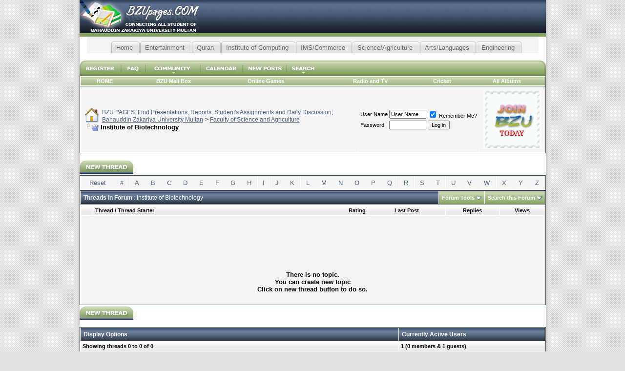

--- FILE ---
content_type: text/html; charset=windows-1256
request_url: http://bzupages.com/207-institute-biotechnology/?sort=dateline&order=desc
body_size: 8495
content:
<!DOCTYPE html PUBLIC "-//W3C//DTD XHTML 1.0 Transitional//EN" "http://www.w3.org/TR/xhtml1/DTD/xhtml1-transitional.dtd"> <html xmlns="http://www.w3.org/1999/xhtml" dir="ltr" lang="en"> <head>
<base href="http://bzupages.com/" /><!--[if IE]></base><![endif]--> <link rel="canonical" href="http://bzupages.com/207-institute-biotechnology/" /> <meta http-equiv="Content-Type" content="text/html; charset=windows-1256" /> <meta name="generator" content="vBulletin 3.8.2" /> <meta name="keywords" content="Institute,Biotechnology,Institute of Biotechnology, Community,Friendship,lecture,News,Chit Chat, Comuter,Department,Islamic Stuff,Softwares" /> <meta name="description" content="Institute of Biotechnology - " />  <style type="text/css" id="vbulletin_css">
/**
* vBulletin 3.8.2 CSS
* Style: 'Crastel'; Style ID: 97
*/
@import url("clientscript/vbulletin_css/style-946afc3f-00097.css");
</style> <link rel="stylesheet" type="text/css" href="http://bzupages.com/clientscript/vbulletin_important.css?v=389" /> <style type="text/css" id="bbcode_css"> <!--
.bbcode {
font-size:12px;
color:black;
}
.bbcode_title {
font-size:1em;
color:black;
}
// --> </style>  <script type="text/javascript" src="http://ajax.googleapis.com/ajax/libs/yui/2.9.0/build/yahoo-dom-event/yahoo-dom-event.js?v=389"></script> <script type="text/javascript" src="http://ajax.googleapis.com/ajax/libs/yui/2.9.0/build/connection/connection-min.js?v=389"></script> <script type="text/javascript"> <!--
var SESSIONURL = "s=e6449e13e805219a5ba32d6fe0eb9ea4&";
var SECURITYTOKEN = "guest";
var IMGDIR_MISC = "images/crastel/misc";
var vb_disable_ajax = parseInt("0", 10);
// --> </script> <script type="text/javascript" src="http://bzupages.com/clientscript/vbulletin_global.js?v=389"></script> <script type="text/javascript" src="http://bzupages.com/clientscript/vbulletin_menu.js?v=389"></script> <link rel="alternate" type="application/rss+xml" title="BZU PAGES: Find Presentations, Reports, Student's Assignments and Daily Discussion; Bahauddin Zakariya University Multan RSS Feed" href="http://bzupages.com/external.php?type=RSS2" /> <link rel="alternate" type="application/rss+xml" title="BZU PAGES: Find Presentations, Reports, Student's Assignments and Daily Discussion; Bahauddin Zakariya University Multan - Institute of Biotechnology - RSS Feed" href="http://bzupages.com/external.php?type=RSS2&amp;forumids=207" /> <link type="text/css" rel="stylesheet" media="all" href="/cometchat/css/cometchat.css" /> <style type="text/css">
 
      .tabsC {
      float:left;
      width:100%;
      background:#F4F4F4;
      font-size:93%;
      line-height:normal;
      }
    .tabsC ul {
	  margin:0;
	  padding:10px 10px 0 50px;
	  list-style:none;
      }
    .tabsC li {
      display:inline;
      margin:0;
      padding:0;
      }
    .tabsC a {
      float:left;
      background:url("images/bzu/tableftB.gif") no-repeat left top;
      margin:0;
      padding:0 0 0 4px;
      text-decoration:none;
      }
    .tabsC a span {
      float:left;
      display:block;
      background:url("images/bzu/tabrightB.gif") no-repeat right top;
      padding:5px 15px 4px 6px;
      color:#666;
      }
    /* Commented Backslash Hack hides rule from IE5-Mac \*/
    .tabsC a span {float:none;}
    /* End IE5-Mac hack */
    .tabsC a:hover span {
      color:#000;
      }
    .tabsC a:hover {
      background-position:0% -42px;
      }
    .tabsC a:hover span {
      background-position:100% -42px;
      }
	

	


</style><script type="text/javascript" src="http://bzupages.com/clientscript/ncode_imageresizer.js?v=1.0.2"></script> <script type="text/javascript"> <!--
NcodeImageResizer.MODE = 'enlarge';

NcodeImageResizer.MAXWIDTH = 770;
NcodeImageResizer.MAXHEIGHT = 1200;


NcodeImageResizer.MAXWIDTHSIGS = 400;
NcodeImageResizer.MAXHEIGHTSIGS = 100;

NcodeImageResizer.BBURL = 'http://bzupages.com';

vbphrase['ncode_imageresizer_warning_small'] = 'Click this bar to view the full image.';
vbphrase['ncode_imageresizer_warning_filesize'] = 'This image has been resized. Click this bar to view the full image. The original image is sized %1$sx%2$s and weights %3$sKB.';
vbphrase['ncode_imageresizer_warning_no_filesize'] = 'This image has been resized. Click this bar to view the full image. The original image is sized %1$sx%2$s.';
vbphrase['ncode_imageresizer_warning_fullsize'] = 'Click this bar to view the small image.';
//--> </script> <style type="text/css">

table.ncode_imageresizer_warning {
background: #FFFFE1; 
color: #000000; 
border: 1px solid #CCCFFF; 
	cursor: pointer;
}

table.ncode_imageresizer_warning td {
	font-size: 10px;
	vertical-align: middle;
	text-decoration: none;
}

table.ncode_imageresizer_warning td.td1 {
	padding: 5px;
}

table.ncode_imageresizer_warning td.td1 {
	padding: 2px;
}

</style> <title>Institute of Biotechnology - BZU PAGES: Find Presentations, Reports, Student's Assignments and Daily Discussion; Bahauddin Zakariya University Multan</title> </head> <body>  <a name="top"></a> <table style="background-image:url(images/crastel/c2_04.jpg); repeat-x top;" border="0" width="955" cellpadding="0" cellspacing="0" align="center"> <tr> <td width="10" style="background-image:url(images/crastel/c2_01.jpg); background-repeat:repeat-y; background-position:right;">&nbsp;</td> <td><table border="0" width="100%" cellpadding="0" cellspacing="0"> <tr> <td align="left"><a href="http://bzupages.com/"><img src="http://bzupages.com/images/crastel/c2_02.jpg" border="0" alt="BZU PAGES: Find Presentations, Reports, Student's Assignments and Daily Discussion; Bahauddin Zakariya University Multan" /></a></td> <td width="100%" align="right" style="padding-bottom: 6px;"> </td> <td width="10"><img src="http://bzupages.com/images/crastel/c2_04.jpg" alt="Right Header" /></td> </tr> </table>    <div align="center"> <div class="page" style="width:955px; text-align:left"> <div style="padding:0px 15px 0px 15px" align="left">  <center> <div class="tabsC"> <ul> <li ><a href="http://bzupages.com/1-welcome-all-students/"  title="Home"> <span>Home</span></a></li> <li ><a href="http://bzupages.com/42-entertainment-enjoyment/"  title="Entertainment enjoyment" > <span>Entertainment</span></a></li> <li ><a rel="nofollow" href="https://www.almuslimeen.info/quran/"  title="Recite Quran Majeed" > <span>Quran</span></a></li> <li ><a href="http://bzupages.com/343-institute-computing/"  title="Institute of Computing"><span>Institute of Computing</span></a></li> <li ><a href="http://bzupages.com/344-ims-commerce/"  title="Institute of Management and Sciences and Commerce Department"><span>IMS/Commerce</span></a></li> <li ><a href="http://bzupages.com/197-faculty-science-agriculture/"  title="Faculty of Science and Agriculture "><span>Science/Agriculture</span></a></li> <li ><a href="http://bzupages.com/345-arts-languages/"  title="Faculty of Arts and Languages"><span>Arts/Languages</span></a></li> <li ><a href="http://bzupages.com/356-university-engineering/"  title="Engineering"><span>Engineering</span></a></li></ul> </div> <br> <script type="text/javascript"><!--
google_ad_client = "pub-1633313314688622";
/* 728x15, created 7/26/10 */
google_ad_slot = "9424417617";
google_ad_width = 728;
google_ad_height = 15;
//--> </script> <script type="text/javascript"
src="http://pagead2.googlesyndication.com/pagead/show_ads.js"> </script> </center> </div> </center> <script type="text/javascript"> <!--
function log_out()
{
	ht = document.getElementsByTagName("html");
	ht[0].style.filter = "progid:DXImageTransform.Microsoft.BasicImage(grayscale=1)";
	if (confirm('Are you sure you want to log out?'))
	{
		return true;
	}
	else
	{
		ht[0].style.filter = "";
		return false;
	}
}
//--> </script>  <div align="center"> <table cellpadding="0" style="background-image:url(images/crastel/c2_18.jpg);" cellspacing="0" border="0" width="100%" align="center"> <tr align="center"> <td ><a href="http://bzupages.com/register.php" rel="nofollow"><img src="http://bzupages.com/images/crastel/c2_12.jpg" alt="Register" width="84" height="31" border="0" /></a></td> <td ><a href="http://bzupages.com/faq.php" accesskey="5"><img src="http://bzupages.com/images/crastel/c2_11.jpg" alt="FAQ" width="50" height="31" border="0" /></a></td> <td id="community" ><a href="http://bzupages.com/207-institute-biotechnology/?nojs=1#community"><img src="http://bzupages.com/images/crastel/c2_10.jpg" alt="Community" width="112" height="31" border="0" /></a><script type="text/javascript"> vbmenu_register("community", "TRUE");</script></td> <td ><a href="http://bzupages.com/calendar.php"><img src="http://bzupages.com/images/crastel/c2_13.jpg" alt="Calendar" width="87" height="31" border="0" /></a></td> <td ><a href="http://bzupages.com/search.php?do=getdaily" accesskey="2"><img src="http://bzupages.com/images/crastel/c2_17.jpg" alt="New Posts" width="90" height="31" border="0" /></a></td> <td id="navbar_search" ><a href="http://bzupages.com/search.php" accesskey="4" rel="nofollow"><img src="http://bzupages.com/images/crastel/c2_16.jpg" alt="Search" width="72" height="31" border="0" /></a><script type="text/javascript"> vbmenu_register("navbar_search", "TRUE");</script></td> <td width="100%" align="right"><img src="http://bzupages.com/images/crastel/c2_19.jpg" alt="Navbar Right Corner" width="24" height="31" /></td> </tr> </table> </div>  <div class="tborder" style="padding:1px; border-bottom-width:0px"> <table cellpadding="6" cellspacing="0" border="0" width="100%" align="center"> <tr align="center"> <script type="text/javascript"> <!--
function openRadioAndTV(stationid){
extras = '';
if (stationid) { extras = '?station=' + stationid; }
radioAndTVWindow = window.open('radioandtv.php' + extras, 'radioandtv', 'directories=no,height=500,width=700,location=no,menubar=no,resizable=yes,status=no,scrollbars=yes,toolbar=no');
}
//--> </script> <td class="vbmenu_control"> <a href="http://bzupages.com">HOME</a> </td> <td class="vbmenu_control"> <a target="_blank" href="http://mail.google.com/a/bzupages.com/">BZU Mail Box</a> </td> <td class="vbmenu_control"> <a href="http://bzupages.com/arcade.php">Online Games</a> </td> <td class="vbmenu_control"> <td class="vbmenu_control"><a href="javascript:openRadioAndTV()">Radio and TV</a></td> </td> <td class="vbmenu_control"> <a href="http://bzupages.com/cricket.php">Cricket</a> </td> </td> <td class="vbmenu_control"> <a href="http://bzupages.com/all_albums.php">All Albums</a> </td> </tr> </table> </div> <table class="tborder" cellpadding="6" cellspacing="1" border="0" width="100%" align="center"> <tr> <td class="alt1" width="100%"> <table cellpadding="0" cellspacing="0" border="0"> <tr valign="bottom"> <td><a href="http://bzupages.com/207-institute-biotechnology/?sort=dateline&amp;order=desc#" onclick="history.back(1); return false;"><img src="http://bzupages.com/images/crastel/misc/navbits_start.gif" alt="Go Back" border="0" /></a></td> <td>&nbsp;</td> <td width="100%"><span class="navbar"><a href="http://bzupages.com/" accesskey="1">BZU PAGES: Find Presentations, Reports, Student's Assignments and Daily Discussion; Bahauddin Zakariya University Multan</a></span> <span class="navbar">&gt; <a href="http://bzupages.com/197-faculty-science-agriculture/">Faculty of Science and Agriculture</a></span> </td> </tr> <tr> <td class="navbar" style="font-size:10pt; padding-top:1px" colspan="3"><a href="http://bzupages.com/207-institute-biotechnology/"><img class="inlineimg" src="http://bzupages.com/images/crastel/misc/navbits_finallink_ltr.gif" alt="Reload this Page" border="0" /></a> <strong>
	Institute of Biotechnology

</strong></td> </tr> </table> </td> <td class="alt2" nowrap="nowrap" style="padding:0px">  <form action="http://bzupages.com/login.php?do=login" method="post" onsubmit="md5hash(vb_login_password, vb_login_md5password, vb_login_md5password_utf, 0)"> <script type="text/javascript" src="http://bzupages.com/clientscript/vbulletin_md5.js?v=389"></script> <table cellpadding="0" cellspacing="3" border="0"> <tr> <td class="smallfont" style="white-space: nowrap;"><label for="navbar_username">User Name</label></td> <td><input type="text" class="bginput" style="font-size: 11px" name="vb_login_username" id="navbar_username" size="10" accesskey="u" tabindex="101" value="User Name" onfocus="if (this.value == 'User Name') this.value = '';" /></td> <td class="smallfont" nowrap="nowrap"><label for="cb_cookieuser_navbar"><input type="checkbox" name="cookieuser" value="1" tabindex="103" id="cb_cookieuser_navbar" accesskey="c" checked="checked" /> Remember Me?</label></td> </tr> <tr> <td class="smallfont"><label for="navbar_password">Password</label></td> <td><input type="password" class="bginput" style="font-size: 11px" name="vb_login_password" id="navbar_password" size="10" tabindex="102" /></td> <td><input type="submit" class="button" value="Log in" tabindex="104" title="Enter your username and password in the boxes provided to login, or click the 'register' button to create a profile for yourself." accesskey="s" /></td> </tr> </table> <input type="hidden" name="s" value="e6449e13e805219a5ba32d6fe0eb9ea4" /> <input type="hidden" name="securitytoken" value="guest" /> <input type="hidden" name="do" value="login" /> <input type="hidden" name="vb_login_md5password" /> <input type="hidden" name="vb_login_md5password_utf" /> </form></td><td class="alt1"><a href="http://bzupages.com/register.php"><img border="0" src="http://bzupages.com/images/join-bzu.gif"></td>  </td> </tr> </table>  <br />   <div class="vbmenu_popup" id="community_menu" style="display:none;margin-top:3px" align="left"> <table cellpadding="4" cellspacing="1" border="0"> <tr><td class="thead">Community Links</td></tr> <tr><td class="vbmenu_option"><a href="http://bzupages.com/group.php">Social Groups</a></td></tr> <tr><td class="vbmenu_option"><a href="http://bzupages.com/album.php">Pictures &amp; Albums </a></td></tr> <tr><td class="vbmenu_option"><a href="http://bzupages.com/profile.php?do=buddylist">Contacts</a></td></tr> <tr><td class="vbmenu_option"><a href="http://bzupages.com/memberlist.php">Members List</a></td></tr> <tr><td class="vbmenu_option"><a href="http://bzupages.com/albumall.php">Album Gallery</a></td></tr> </table> </div>   <div class="vbmenu_popup" id="navbar_search_menu" style="display:none;margin-top:3px" align="left"> <table cellpadding="4" cellspacing="1" border="0"> <td class="thead">Search Forums</td> </tr> <tr> <td class="vbmenu_option" title="nohilite"> <form action="http://bzupages.com/search.php?do=process" method="post"> <input type="hidden" name="do" value="process" /> <input type="hidden" name="quicksearch" value="1" /> <input type="hidden" name="childforums" value="1" /> <input type="hidden" name="exactname" value="1" /> <input type="hidden" name="s" value="e6449e13e805219a5ba32d6fe0eb9ea4" /> <input type="hidden" name="securitytoken" value="guest" /> <div><input type="text" class="bginput" name="query" size="25" tabindex="1001" /><input type="submit" class="button" value="Go" tabindex="1004" /></div> <div style="margin-top:6px"> <label for="rb_nb_sp0"><input type="radio" name="showposts" value="0" id="rb_nb_sp0" tabindex="1002" checked="checked" />Show Threads</label>
						&nbsp;
						<label for="rb_nb_sp1"><input type="radio" name="showposts" value="1" id="rb_nb_sp1" tabindex="1003" />Show Posts</label> </div> </form> </td> </tr> <tr> <td class="vbmenu_option"><a href="http://bzupages.com/tags/" rel="nofollow">Tag Search</a></td> </tr> <tr> <td class="vbmenu_option"><a href="http://bzupages.com/search.php" accesskey="4" rel="nofollow">Advanced Search</a></td> </tr> </table> </div>    <div class="vbmenu_popup" id="pagenav_menu" style="display:none"> <table cellpadding="4" cellspacing="1" border="0"> <tr> <td class="thead" nowrap="nowrap">Go to Page...</td> </tr> <tr> <td class="vbmenu_option" title="nohilite"> <form action="http://bzupages.com/" method="get" onsubmit="return this.gotopage()" id="pagenav_form"> <input type="text" class="bginput" id="pagenav_itxt" style="font-size:11px" size="4" /> <input type="button" class="button" id="pagenav_ibtn" value="Go" /> </form> </td> </tr> </table> </div>    <form action="http://bzupages.com/inlinemod.php?forumid=207" method="post" id="inlinemodform"> <input type="hidden" name="url" value="" /> <input type="hidden" name="s" value="e6449e13e805219a5ba32d6fe0eb9ea4" /> <input type="hidden" name="securitytoken" value="guest" /> <input type="hidden" name="forumid" value="207" />  <table cellpadding="0" cellspacing="0" border="0" width="100%" style="margin-bottom:3px"> <tr valign="bottom"> <td class="smallfont"><a href="http://bzupages.com/newthread.php?do=newthread&amp;f=207" rel="nofollow"><img src="http://bzupages.com/images/crastel/buttons/newthread.gif" alt="Post New Thread" border="0" /></a></td> </tr> </table> <style type="text/css">
	.abcfilterselected {
		background-color: #7777FF;
	}
</style> <div class="vbmenu_popup" id="abcfilter_order_menu" style="display:none"> <table cellpadding="4" cellspacing="1" border="0"> <tr> <td class="vbmenu_control" colspan="2" align="center">Sorted By</td> </tr> <tr> <td class="thead" colspan="2" align="center">Thread Title</td> </tr> <tr> <td class="vbmenu_option" align="right"><a href="http://bzupages.com/207-institute-biotechnology/?sort=title&amp;order=asc">Ascending</a></td> <td class="vbmenu_option"><a href="http://bzupages.com/207-institute-biotechnology/?sort=title&amp;order=desc">Descending</a></td> </tr> <tr> <td class="thead" colspan="2" align="center">Last Post Time</td> </tr> <tr> <td class="vbmenu_option" align="right"><a href="http://bzupages.com/207-institute-biotechnology/">Descending</a></td> <td class="vbmenu_option"><a href="http://bzupages.com/207-institute-biotechnology/?sort=lastpost&amp;order=asc">Ascending</a></td> </tr> <tr> <td class="thead" colspan="2" align="center">Thread Start Time</td> </tr> <tr> <td class="vbmenu_option" align="right"><a href="http://bzupages.com/207-institute-biotechnology/?sort=dateline&amp;order=desc">Descending</a></td> <td class="vbmenu_option"><a href="http://bzupages.com/207-institute-biotechnology/?sort=dateline&amp;order=asc">Ascending</a></td> </tr> <tr> <td class="thead" colspan="2" align="center">Number of Replies</td> </tr> <tr> <td class="vbmenu_option" align="right"><a href="http://bzupages.com/207-institute-biotechnology/?sort=replycount&amp;order=desc">Descending</a></td> <td class="vbmenu_option"><a href="http://bzupages.com/207-institute-biotechnology/?sort=replycount&amp;order=asc">Ascending</a></td> </tr> <tr> <td class="thead" colspan="2" align="center">Number of Views</td> </tr> <tr> <td class="vbmenu_option" align="right"><a href="http://bzupages.com/207-institute-biotechnology/?sort=views&amp;order=desc">Descending</a></td> <td class="vbmenu_option"><a href="http://bzupages.com/207-institute-biotechnology/?sort=views&amp;order=asc">Ascending</a></td> </tr> <tr> <td class="thead" colspan="2" align="center">Thread Starter</td> </tr> <tr> <td class="vbmenu_option" align="right"><a href="http://bzupages.com/207-institute-biotechnology/?sort=postusername&amp;order=asc">Ascending</a></td> <td class="vbmenu_option"><a href="http://bzupages.com/207-institute-biotechnology/?sort=postusername&amp;order=desc">Descending</a></td> </tr> <tr> <td class="thead" colspan="2" align="center">Thread Rating</td> </tr> <tr> <td class="vbmenu_option" align="right"><a href="http://bzupages.com/207-institute-biotechnology/?sort=voteavg&amp;order=desc">Descending</a></td> <td class="vbmenu_option"><a href="http://bzupages.com/207-institute-biotechnology/?sort=voteavg&amp;order=asc">Ascending</a></td> </tr> <tr> <td class="thead" colspan="2" align="center"></td> </tr> </table> </div> <table class="tborder" cellpadding="6" cellspacing="1" border="0" width="100%" align="center"> <tr align="center"> <td class="alt1" style="padding:5px;text-align:center"> <a rel="nofollow" style="text-decoration:none;" href="http://bzupages.com/207-institute-biotechnology/">Reset</a> </td> <td class="alt2" style="padding:5px;text-align:center"> <a rel="nofollow" style="text-decoration:none;" href="http://bzupages.com/207-institute-biotechnology/?abcfilter=-">#</a> </td> <td class="alt2" style="padding:5px;text-align:center"> <a rel="nofollow" style="text-decoration:none;" href="http://bzupages.com/207-institute-biotechnology/?abcfilter=a">A</a> </td> <td class="alt2" style="padding:5px;text-align:center"> <a rel="nofollow" style="text-decoration:none;" href="http://bzupages.com/207-institute-biotechnology/?abcfilter=b">B</a> </td> <td class="alt2" style="padding:5px;text-align:center"> <a rel="nofollow" style="text-decoration:none;" href="http://bzupages.com/207-institute-biotechnology/?abcfilter=c">C</a> </td> <td class="alt2" style="padding:5px;text-align:center"> <a rel="nofollow" style="text-decoration:none;" href="http://bzupages.com/207-institute-biotechnology/?abcfilter=d">D</a> </td> <td class="alt2" style="padding:5px;text-align:center"> <a rel="nofollow" style="text-decoration:none;" href="http://bzupages.com/207-institute-biotechnology/?abcfilter=e">E</a> </td> <td class="alt2" style="padding:5px;text-align:center"> <a rel="nofollow" style="text-decoration:none;" href="http://bzupages.com/207-institute-biotechnology/?abcfilter=f">F</a> </td> <td class="alt2" style="padding:5px;text-align:center"> <a rel="nofollow" style="text-decoration:none;" href="http://bzupages.com/207-institute-biotechnology/?abcfilter=g">G</a> </td> <td class="alt2" style="padding:5px;text-align:center"> <a rel="nofollow" style="text-decoration:none;" href="http://bzupages.com/207-institute-biotechnology/?abcfilter=h">H</a> </td> <td class="alt2" style="padding:5px;text-align:center"> <a rel="nofollow" style="text-decoration:none;" href="http://bzupages.com/207-institute-biotechnology/?abcfilter=i">I</a> </td> <td class="alt2" style="padding:5px;text-align:center"> <a rel="nofollow" style="text-decoration:none;" href="http://bzupages.com/207-institute-biotechnology/?abcfilter=j">J</a> </td> <td class="alt2" style="padding:5px;text-align:center"> <a rel="nofollow" style="text-decoration:none;" href="http://bzupages.com/207-institute-biotechnology/?abcfilter=k">K</a> </td> <td class="alt2" style="padding:5px;text-align:center"> <a rel="nofollow" style="text-decoration:none;" href="http://bzupages.com/207-institute-biotechnology/?abcfilter=l">L</a> </td> <td class="alt2" style="padding:5px;text-align:center"> <a rel="nofollow" style="text-decoration:none;" href="http://bzupages.com/207-institute-biotechnology/?abcfilter=m">M</a> </td> <td class="alt2" style="padding:5px;text-align:center"> <a rel="nofollow" style="text-decoration:none;" href="http://bzupages.com/207-institute-biotechnology/?abcfilter=n">N</a> </td> <td class="alt2" style="padding:5px;text-align:center"> <a rel="nofollow" style="text-decoration:none;" href="http://bzupages.com/207-institute-biotechnology/?abcfilter=o">O</a> </td> <td class="alt2" style="padding:5px;text-align:center"> <a rel="nofollow" style="text-decoration:none;" href="http://bzupages.com/207-institute-biotechnology/?abcfilter=p">P</a> </td> <td class="alt2" style="padding:5px;text-align:center"> <a rel="nofollow" style="text-decoration:none;" href="http://bzupages.com/207-institute-biotechnology/?abcfilter=q">Q</a> </td> <td class="alt2" style="padding:5px;text-align:center"> <a rel="nofollow" style="text-decoration:none;" href="http://bzupages.com/207-institute-biotechnology/?abcfilter=r">R</a> </td> <td class="alt2" style="padding:5px;text-align:center"> <a rel="nofollow" style="text-decoration:none;" href="http://bzupages.com/207-institute-biotechnology/?abcfilter=s">S</a> </td> <td class="alt2" style="padding:5px;text-align:center"> <a rel="nofollow" style="text-decoration:none;" href="http://bzupages.com/207-institute-biotechnology/?abcfilter=t">T</a> </td> <td class="alt2" style="padding:5px;text-align:center"> <a rel="nofollow" style="text-decoration:none;" href="http://bzupages.com/207-institute-biotechnology/?abcfilter=u">U</a> </td> <td class="alt2" style="padding:5px;text-align:center"> <a rel="nofollow" style="text-decoration:none;" href="http://bzupages.com/207-institute-biotechnology/?abcfilter=v">V</a> </td> <td class="alt2" style="padding:5px;text-align:center"> <a rel="nofollow" style="text-decoration:none;" href="http://bzupages.com/207-institute-biotechnology/?abcfilter=w">W</a> </td> <td class="alt2" style="padding:5px;text-align:center"> <a rel="nofollow" style="text-decoration:none;" href="http://bzupages.com/207-institute-biotechnology/?abcfilter=x">X</a> </td> <td class="alt2" style="padding:5px;text-align:center"> <a rel="nofollow" style="text-decoration:none;" href="http://bzupages.com/207-institute-biotechnology/?abcfilter=y">Y</a> </td> <td class="alt2" style="padding:5px;text-align:center"> <a rel="nofollow" style="text-decoration:none;" href="http://bzupages.com/207-institute-biotechnology/?abcfilter=z">Z</a> </td> </tr></table>  <table class="tborder" cellpadding="6" cellspacing="1" border="0" width="100%" align="center" style="border-bottom-width:0px"> <tr> <td class="tcat" width="100%">Threads in Forum<span class="normal"> : Institute of Biotechnology</span></td> <td class="vbmenu_control" id="forumtools" nowrap="nowrap"><a href="http://bzupages.com/207-institute-biotechnology/?nojs=1#goto_forumtools" rel="nofollow">Forum Tools</a> <script type="text/javascript"> vbmenu_register("forumtools"); </script></td> <td class="vbmenu_control" id="forumsearch" nowrap="nowrap"><a href="http://bzupages.com/207-institute-biotechnology/?nojs=1#goto_forumsearch" rel="nofollow">Search this Forum</a> <script type="text/javascript"> vbmenu_register("forumsearch"); </script></td> </tr> </table> <table class="tborder" cellpadding="6" cellspacing="1" border="0" width="100%" align="center" id="threadslist"> <tbody> <tr> <td class="thead" colspan="2">&nbsp;</td> <td class="thead" width="100%"> <span style="float:right"><a href="http://bzupages.com/207-institute-biotechnology/?daysprune=-1&amp;order=desc&amp;sort=voteavg" rel="nofollow">Rating</a> </span> <a href="http://bzupages.com/207-institute-biotechnology/?daysprune=-1&amp;order=asc&amp;sort=title" rel="nofollow">Thread</a>  /
		<a href="http://bzupages.com/207-institute-biotechnology/?daysprune=-1&amp;order=asc&amp;sort=postusername" rel="nofollow">Thread Starter</a> </td> <td class="thead" width="150" align="center" nowrap="nowrap"><span style="white-space:nowrap"><a href="http://bzupages.com/207-institute-biotechnology/?daysprune=-1" rel="nofollow">Last Post</a> </span></td> <td class="thead" align="center" nowrap="nowrap"><span style="white-space:nowrap"><a href="http://bzupages.com/207-institute-biotechnology/?daysprune=-1&amp;order=desc&amp;sort=replycount" rel="nofollow">Replies</a> </span></td> <td class="thead" align="center" nowrap="nowrap"><span style="white-space:nowrap"><a href="http://bzupages.com/207-institute-biotechnology/?daysprune=-1&amp;order=desc&amp;sort=views" rel="nofollow">Views</a> </span></td> </tr> </tbody>  <tbody> <tr> <td class="alt1" colspan="6" align="center"> <div style="padding: 16px"> <strong><script type="text/javascript"><!--
google_ad_client = "pub-1633313314688622";
/* 728x90, created 8/14/10 */
google_ad_slot = "3828930433";
google_ad_width = 728;
google_ad_height = 90;
//--> </script> <script type="text/javascript"
src="http://pagead2.googlesyndication.com/pagead/show_ads.js"> </script> <br>There is no topic.<br>
You can create new topic<br>
Click on new thread button to do so.<br> </strong> </div> </td> </tr> </tbody>  </table>  <table cellpadding="0" cellspacing="0" border="0" width="100%" style="margin-top:3px"> <tr valign="top"> <td class="smallfont"><a href="http://bzupages.com/newthread.php?do=newthread&amp;f=207" rel="nofollow"><img src="http://bzupages.com/images/crastel/buttons/newthread.gif" alt="Post New Thread" border="0" /></a></td> </tr> </table>  </form> <br />   <form action="http://bzupages.com/forumdisplay.php" method="get"> <input type="hidden" name="s" value="e6449e13e805219a5ba32d6fe0eb9ea4" /> <input type="hidden" name="f" value="207" /> <input type="hidden" name="page" value="1" /> <input type="hidden" name="pp" value="50" /> <table class="tborder" cellpadding="6" cellspacing="1" border="0" width="100%" align="center"> <tr> <td class="tcat">Display Options</td> <td class="tcat" nowrap="nowrap">Currently Active Users</td> </tr> <tr> <td class="thead">Showing threads 0 to 0 of 0</td> <td class="thead">1 (0 members &amp; 1 guests)</td> </tr> <tr valign="top"> <td class="alt1"> <table cellpadding="0" cellspacing="1" border="0"> <tr valign="bottom"> <td class="smallfont" style="padding-right:6px"> <div><label for="sel_sort">Sorted By</label></div> <select name="sort" id="sel_sort"> <option value="title" >Thread Title</option> <option value="lastpost" >Last Post Time</option> <option value="dateline" selected="selected">Thread Start Time</option> <option value="replycount" >Number of Replies</option> <option value="views" >Number of Views</option> <option value="postusername" >Thread Starter</option> <option value="voteavg" >Thread Rating</option> </select> </td> <td class="smallfont" style="padding-right:6px"> <div><label for="sel_order">Sort Order</label></div> <select name="order" id="sel_order"> <option value="asc" >Ascending</option> <option value="desc" selected="selected">Descending</option> </select> </td> <td class="smallfont"> <div><label for="sel_daysprune">From The</label></div> <select name="daysprune" id="sel_daysprune"> <option value="1" >Last Day</option> <option value="2" >Last 2 Days</option> <option value="7" >Last Week</option> <option value="10" >Last 10 Days</option> <option value="14" >Last 2 Weeks</option> <option value="30" >Last Month</option> <option value="45" >Last 45 Days</option> <option value="60" >Last 2 Months</option> <option value="75" >Last 75 Days</option> <option value="100" >Last 100 Days</option> <option value="365" >Last Year</option> <option value="-1" selected="selected">Beginning</option> </select> </td> </tr> <tr valign="bottom"> <td class="smallfont" colspan="2">
			
				&nbsp;
			
			</td> <td class="smallfont" align="right" style="padding-top:6px"> <input type="submit" class="button" value="Show Threads" /> </td> </tr> </table> </td> <td class="alt1"><div class="smallfont"></div></td> </tr> </table> </form>  <br />   <div class="vbmenu_popup" id="forumtools_menu" style="display:none"> <form action="http://bzupages.com/moderator.php?f=207" method="post" name="forumadminform"> <table cellpadding="4" cellspacing="1" border="0"> <tr><td class="thead">Forum Tools<a name="goto_forumtools"></a></td></tr> <tr><td class="vbmenu_option"><a href="http://bzupages.com/newthread.php?do=newthread&amp;f=207" rel="nofollow">Post a New Thread</a></td></tr> <tr><td class="vbmenu_option"><a href="http://bzupages.com/207-institute-biotechnology/?do=markread&amp;markreadhash=guest" rel="nofollow" onclick="return mark_forum_read(207);">Mark This Forum Read</a></td></tr> <tr> <td class="vbmenu_option"> <a href="http://bzupages.com/subscription.php?do=addsubscription&amp;f=207" rel="nofollow">Subscribe to This Forum</a> </td> </tr> <tr><td class="vbmenu_option"><a href="http://bzupages.com/197-faculty-science-agriculture/" rel="nofollow">View Parent Forum</a></td></tr> </table> </form> </div>      <script type="text/javascript" src="http://bzupages.com/clientscript/vbulletin_read_marker.js?v=389"></script> <script type="text/javascript"> <!--
vbphrase['doubleclick_forum_markread'] = "Double-click this icon to mark this forum and its contents as read";
init_forum_readmarker_system();
//--> </script>  <div class="vbmenu_popup" id="forumsearch_menu" style="display:none"> <form action="http://bzupages.com/search.php?do=process" method="post"> <table cellpadding="4" cellspacing="1" border="0"> <tr> <td class="thead">Search this Forum<a name="goto_forumsearch"></a></td> </tr> <tr> <td class="vbmenu_option" title="nohilite"> <input type="hidden" name="s" value="e6449e13e805219a5ba32d6fe0eb9ea4" /> <input type="hidden" name="securitytoken" value="guest" /> <input type="hidden" name="do" value="process" /> <input type="hidden" name="forumchoice[]" value="207" /> <input type="hidden" name="childforums" value="1" /> <input type="hidden" name="exactname" value="1" /> <div><input type="text" class="bginput" name="query" size="25" tabindex="1001" /><input type="submit" class="button" value="Go" accesskey="s" tabindex="1004" /></div> </td> </tr> <tr> <td class="vbmenu_option" title="nohilite"> <label for="rb_fd_sp0"><input type="radio" name="showposts" value="0" id="rb_fd_sp0" tabindex="1002" checked="checked" />Show Threads</label>
			&nbsp;
			<label for="rb_fd_sp1"><input type="radio" name="showposts" value="1" id="rb_fd_sp1" tabindex="1003" />Show Posts</label> </td> </tr> <tr> <td class="vbmenu_option"><a href="http://bzupages.com/search.php?f=207" rel="nofollow">Advanced Search</a></td> </tr> </table> </form> </div>   <table cellpadding="2" cellspacing="0" border="0"> <tr> <td><img src="http://bzupages.com/images/crastel/statusicon/thread_new.gif" alt="New posts" border="0" /></td> <td class="smallfont">New posts</td> <td><img src="http://bzupages.com/images/crastel/statusicon/thread_hot_new.gif" alt="More than 15 replies or 150 views" border="0" /></td> <td class="smallfont">Hot thread with new posts</td> </tr> <tr> <td><img src="http://bzupages.com/images/crastel/statusicon/thread.gif" alt="No new posts" border="0" /></td> <td class="smallfont">No new posts</td> <td><img src="http://bzupages.com/images/crastel/statusicon/thread_hot.gif" alt="More than 15 replies or 150 views" border="0" /></td> <td class="smallfont">Hot thread with no new posts</td> </tr> <tr> <td><img src="http://bzupages.com/images/crastel/statusicon/thread_lock.gif" alt="Closed Thread" border="0" /></td> <td class="smallfont">Thread is closed</td> <td colspan="2">&nbsp;</td> </tr> </table>   <table cellpadding="0" cellspacing="0" border="0" width="100%" align="center"> <tr valign="bottom"> <td width="100%"> <div class="smallfont">&nbsp;</div> <table class="tborder" cellpadding="6" cellspacing="1" border="0" width="210"> <thead> <tr> <td class="thead"> <a style="float:right" href="http://bzupages.com/207-institute-biotechnology/?sort=dateline&amp;order=desc#top" onclick="return toggle_collapse('forumrules')"><img id="collapseimg_forumrules" src="http://bzupages.com/images/crastel/buttons/collapse_thead.gif" alt="" border="0" /></a>
		Posting Rules
	</td> </tr> </thead> <tbody id="collapseobj_forumrules" style=""> <tr> <td class="alt1" nowrap="nowrap"><div class="smallfont"> <div>You <strong>may not</strong> post new threads</div> <div>You <strong>may not</strong> post replies</div> <div>You <strong>may not</strong> post attachments</div> <div>You <strong>may not</strong> edit your posts</div> <hr /> <div><a href="http://bzupages.com/misc.php?do=bbcode" target="_blank">BB code</a> is <strong>On</strong></div> <div><a href="http://bzupages.com/misc.php?do=showsmilies" target="_blank">Smilies</a> are <strong>On</strong></div> <div><a href="http://bzupages.com/misc.php?do=bbcode#imgcode" target="_blank">[IMG]</a> code is <strong>On</strong></div> <div>HTML code is <strong>Off</strong></div><div></div> <div></div> <div></div> <hr /> <div><a href="http://bzupages.com/misc.php?do=showrules" target="_blank">Forum Rules</a></div> </div></td> </tr> </tbody> </table> </td> <td> </td> </tr> </table>  <center> <script id="_waucd3">var _wau = _wau || []; _wau.push(["small", "lm5rl2yz33jc", "cd3"]);(function() { var s=document.createElement("script"); s.async=true; s.src="http://widgets.amung.us/small.js";document.getElementsByTagName("head")[0].appendChild(s);})();</script> <b>Best view in Firefox  </b><br> <a href="http://almuslimeen.info" rel="dofollow"><b>Almuslimeen.info</b></a> | <a href="http://bzu.edu.pk/" rel="dofollow"><b>BZU Multan</b></a> | <a href="http://middlehost.com" rel="dofollow"><b>Dedicated server hosting</b></a> <br> <font color='red'>Note: All trademarks and copyrights held by respective owners. We will take action against any copyright violation if it is proved to us. </font> <br> </center> <br /> <div class="smallfont" align="center">All times are GMT +5. The time now is <span class="time">12:13 AM</span>.</div> <div align="center"> <div class="smallfont" align="center"> 
	Powered by vBulletin&reg; Version 3.8.2 <br />Copyright &copy;2000 - 2026, Jelsoft Enterprises Ltd.
 
<br /> <br />  </div> <div class="smallfont" align="center">   </div> </div> <br /> </div> </div> </div>   <form action="http://bzupages.com/" method="get"> <table cellpadding="0" cellspacing="0" border="0" width="955" class="page" align="center"> <tr> <td><img src="http://bzupages.com/images/crastel/c2_18.jpg" alt="" border="0" /></td> <td width="100%" valign="middle" class="tfoot"></td> <td class="tfoot" nowrap="nowrap" align="right"> <div class="smallfont"> <strong> <a href="http://bzupages.com/sendmessage.php" rel="nofollow">Contact Us</a> -
				<a href="http://bzupages.com">BZU Multan</a> -
				
				
				<a href="http://bzupages.com/archive/">Archive</a> -
				
				<a href="http://bzupages.com/207-institute-biotechnology/?sort=dateline&amp;order=desc#top" onclick="self.scrollTo(0, 0); return false;">Top</a>&nbsp;
			</strong> </div> </td> <td><img src="http://bzupages.com/images/crastel/c2_18.jpg" alt="" border="0" /></td> </tr> </table> </form> </td><td width="10" style="background-image:url(images/crastel/c2_05.jpg); background-repeat:repeat-y; background-position:left;">&nbsp;</td></tr></table>  <script type="text/javascript"> <!--
	// Main vBulletin Javascript Initialization
	vBulletin_init();
//--> </script> </body> </html>

--- FILE ---
content_type: text/html; charset=utf-8
request_url: https://www.google.com/recaptcha/api2/aframe
body_size: 268
content:
<!DOCTYPE HTML><html><head><meta http-equiv="content-type" content="text/html; charset=UTF-8"></head><body><script nonce="OMHSbcT9aDG3FBhfpFCzUQ">/** Anti-fraud and anti-abuse applications only. See google.com/recaptcha */ try{var clients={'sodar':'https://pagead2.googlesyndication.com/pagead/sodar?'};window.addEventListener("message",function(a){try{if(a.source===window.parent){var b=JSON.parse(a.data);var c=clients[b['id']];if(c){var d=document.createElement('img');d.src=c+b['params']+'&rc='+(localStorage.getItem("rc::a")?sessionStorage.getItem("rc::b"):"");window.document.body.appendChild(d);sessionStorage.setItem("rc::e",parseInt(sessionStorage.getItem("rc::e")||0)+1);localStorage.setItem("rc::h",'1768677197563');}}}catch(b){}});window.parent.postMessage("_grecaptcha_ready", "*");}catch(b){}</script></body></html>

--- FILE ---
content_type: application/javascript
request_url: http://bzupages.com/clientscript/ncode_imageresizer.js?v=1.0.2
body_size: 2181
content:
// The Image Resizer for vBulletin 3.7.x by TCattitude
// Javascript version 1.0.2
//
// Based on nCode Image Resizer by Spleasure
// http://www.ncode.nl/vbulletinplugins/
// (c) 2007 nCode


NcodeImageResizer.IMAGE_ID_BASE = 'ncode_imageresizer_container_';
NcodeImageResizer.WARNING_ID_BASE = 'ncode_imageresizer_warning_';
NcodeImageResizer.scheduledResizes = [];

function NcodeImageResizer(id, img) {
	this.id = id;
	this.img = img;
	this.originalWidth = 0;
	this.originalHeight = 0;
	this.warning = null;
	this.warningTextNode = null;
	this.originalWidth = img.originalWidth;
	this.originalHeight = img.originalHeight;
	
	img.id = NcodeImageResizer.IMAGE_ID_BASE+id;
}

NcodeImageResizer.executeOnload = function() {
	var rss = NcodeImageResizer.scheduledResizes;
	for(var i = 0; i  < rss.length; i++) {
		NcodeImageResizer.createOn(rss[i], true);
	}
}

NcodeImageResizer.schedule = function(img) {
	if(NcodeImageResizer.scheduledResizes.length == 0) {
		if(window.addEventListener) {
			window.addEventListener('load', NcodeImageResizer.executeOnload, false);
		} else if(window.attachEvent) {
			window.attachEvent('onload', NcodeImageResizer.executeOnload);
		}
	}
	NcodeImageResizer.scheduledResizes.push(img);
}

NcodeImageResizer.getNextId = function() {
	var id = 1;
	while(document.getElementById(NcodeImageResizer.IMAGE_ID_BASE+id) != null) {
		id++;
	}
	return id;
}

NcodeImageResizer.createOnId = function(id) {
	return NcodeImageResizer.createOn(document.getElementById(id));
}

NcodeImageResizer.createOn = function(img, isSchedule) {
	if(typeof isSchedule == 'undefined') isSchedule = false;
	
	if(!img || !img.tagName || img.tagName.toLowerCase() != 'img') {
		alert(img+' is not an image ('+img.tagName.toLowerCase()+')');
	}
	
	if(img.width == 0 || img.height == 0) {
		if(!isSchedule)
			NcodeImageResizer.schedule(img);
		return;
	}
	
	if(!img.originalWidth) img.originalWidth = img.width;
	if(!img.originalHeight) img.originalHeight = img.height;
	
	if((NcodeImageResizer.MAXWIDTH > 0 && img.originalWidth > NcodeImageResizer.MAXWIDTH) || (NcodeImageResizer.MAXHEIGHT > 0 && img.originalHeight > NcodeImageResizer.MAXHEIGHT)) {
		var isRecovery = false; // if this is a recovery from QuickEdit, which only restores the HTML, not the OO structure
		var newid, resizer;
		if(img.id && img.id.indexOf(NcodeImageResizer.IMAGE_ID_BASE) == 0) {
			newid = img.id.substr(NcodeImageResizer.IMAGE_ID_BASE.length);
			if(document.getElementById(NcodeImageResizer.WARNING_ID_BASE+newid) != null) {
				resizer = new NcodeImageResizer(newid, img);
				isRecovery = true;
				resizer.restoreImage();
			}
		} else {
			newid = NcodeImageResizer.getNextId();
			resizer = new NcodeImageResizer(newid, img);
		}
		
		if(isRecovery) {
			resizer.reclaimWarning(newid);
		} else {
			resizer.createWarning();
		}
		resizer.scale();
	}
}

NcodeImageResizer.prototype.restoreImage = function() {
	newimg = document.createElement('IMG');
	newimg.src = this.img.src;
	this.img.width = newimg.width;
	this.img.height = newimg.height;
}

NcodeImageResizer.prototype.reclaimWarning = function(id) {
	this.warning = document.getElementById(NcodeImageResizer.WARNING_ID_BASE+id);
	this.warningTextNode = this.warning.firstChild.firstChild.childNodes[1].firstChild;
	this.warning.resize = this;
	
	this.scale();
}

NcodeImageResizer.prototype.createWarning = function() {
	var mtable = document.createElement('TABLE');
	var mtbody = document.createElement('TBODY');
	var mtr = document.createElement('TR');
	var mtd1 = document.createElement('TD');
	var mtd2 = document.createElement('TD');
	var mimg = document.createElement('IMG');
	var mtext = document.createTextNode('');
	
	mimg.src = NcodeImageResizer.BBURL+'/images/statusicon/wol_error.gif';
	mimg.width = 16;
	mimg.height = 16;
	mimg.alt = '';
	mimg.border = 0;
	
	mtd1.width = 20;
	mtd1.className = 'td1';
	
	mtd2.unselectable = 'on';
	mtd2.className = 'td2';
	
	mtable.className = 'ncode_imageresizer_warning';
	mtable.textNode = mtext;
	mtable.resize = this;
	mtable.id = NcodeImageResizer.WARNING_ID_BASE+this.id;
	
	mtd1.appendChild(mimg);
	mtd2.appendChild(mtext);
	
	mtr.appendChild(mtd1);
	mtr.appendChild(mtd2);
	
	mtbody.appendChild(mtr);
	
	mtable.appendChild(mtbody);
	
	this.img.parentNode.insertBefore(mtable, this.img);
	
	this.warning = mtable;
	this.warningTextNode = mtext;
}

NcodeImageResizer.prototype.setText = function(text) {
	var newnode = document.createTextNode(text);
	this.warningTextNode.parentNode.replaceChild(newnode, this.warningTextNode);
	this.warningTextNode = newnode;
}

NcodeImageResizer.prototype.scale = function() {
	this.img.height = this.originalHeight;
	this.img.width = this.originalWidth;
	
	if(NcodeImageResizer.MAXWIDTH > 0 && this.img.width > NcodeImageResizer.MAXWIDTH) {
		this.img.height = (NcodeImageResizer.MAXWIDTH / this.img.width) * this.img.height;
		this.img.width = NcodeImageResizer.MAXWIDTH;
	}
	
	if(NcodeImageResizer.MAXHEIGHT > 0 && this.img.height > NcodeImageResizer.MAXHEIGHT) {
		this.img.width = (NcodeImageResizer.MAXHEIGHT / this.img.height) * this.img.width;
		this.img.height = NcodeImageResizer.MAXHEIGHT;
	}

	this.warning.width = this.img.width;
	this.warning.onclick = function() { return this.resize.unScale(); }
	
	if(this.img.width < 450) {
		this.setText(vbphrase['ncode_imageresizer_warning_small']);
	} else if(this.img.fileSize && this.img.fileSize > 0) {
		this.setText(vbphrase['ncode_imageresizer_warning_filesize'].replace('%1$s', this.originalWidth).replace('%2$s', this.originalHeight).replace('%3$s', Math.round(this.img.fileSize/1024)));
	} else {
		this.setText(vbphrase['ncode_imageresizer_warning_no_filesize'].replace('%1$s', this.originalWidth).replace('%2$s', this.originalHeight));
	}
	
	return false;
}

NcodeImageResizer.prototype.unScale = function() {
	switch(NcodeImageResizer.MODE) {
		case 'samewindow':
			window.open(this.img.src, '_self');
			break;
		case 'newwindow':
			window.open(this.img.src, '_blank');
			break;
		case 'enlarge':
		default:
			this.img.width = this.originalWidth;
			this.img.height = this.originalHeight;
			this.img.className = 'ncode_imageresizer_original';
			if(this.warning != null) {
				this.setText(vbphrase['ncode_imageresizer_warning_fullsize']);
				this.warning.width = this.img.width;
				this.warning.onclick = function() { return this.resize.scale() };
			}
			break;
	}
	
	return false;
}

//
// TCattitude
// Extra functions.
//

// Function to separate signature resizing, different height and width
NcodeImageResizer.createOnSigs = function(img, isSchedule) {
	if(typeof isSchedule == 'undefined') isSchedule = false;
	
	if(!img || !img.tagName || img.tagName.toLowerCase() != 'img') {
		alert(img+' is not an image ('+img.tagName.toLowerCase()+')');
	}
	
	if(img.width == 0 || img.height == 0) {
		if(!isSchedule)
			NcodeImageResizer.schedule(img);
		return;
	}
	
	if(!img.originalWidth) img.originalWidth = img.width;
	if(!img.originalHeight) img.originalHeight = img.height;
	
	if((NcodeImageResizer.MAXWIDTHSIGS > 0 && img.originalWidth > NcodeImageResizer.MAXWIDTHSIGS) || (NcodeImageResizer.MAXHEIGHTSIGS > 0 && img.originalHeight > NcodeImageResizer.MAXHEIGHTSIGS)) {
		var isRecovery = false; // if this is a recovery from QuickEdit, which only restores the HTML, not the OO structure
		var newid, resizer;
		if(img.id && img.id.indexOf(NcodeImageResizer.IMAGE_ID_BASE) == 0) {
			newid = img.id.substr(NcodeImageResizer.IMAGE_ID_BASE.length);
			if(document.getElementById(NcodeImageResizer.WARNING_ID_BASE+newid) != null) {
				resizer = new NcodeImageResizer(newid, img);
				isRecovery = true;
				resizer.restoreImage();
			}
		} else {
			newid = NcodeImageResizer.getNextId();
			resizer = new NcodeImageResizer(newid, img);
		}
		
		if(isRecovery) {
			resizer.reclaimWarning(newid);
		} else {
			resizer.createWarning();
		}
		resizer.scalesigs();
	}
}

NcodeImageResizer.prototype.scalesigs = function() {
	this.img.height = this.originalHeight;
	this.img.width = this.originalWidth;
	
	if(NcodeImageResizer.MAXWIDTHSIGS > 0 && this.img.width > NcodeImageResizer.MAXWIDTHSIGS) {
		this.img.height = (NcodeImageResizer.MAXWIDTHSIGS / this.img.width) * this.img.height;
		this.img.width = NcodeImageResizer.MAXWIDTHSIGS;
	}
	
	if(NcodeImageResizer.MAXHEIGHTSIGS > 0 && this.img.height > NcodeImageResizer.MAXHEIGHTSIGS) {
		this.img.width = (NcodeImageResizer.MAXHEIGHTSIGS / this.img.height) * this.img.width;
		this.img.height = NcodeImageResizer.MAXHEIGHTSIGS;
	}

	this.warning.width = this.img.width;
	this.warning.onclick = function() { return this.resize.unScalesigs(); }
	
	if(this.img.width < 450) {
		this.setText(vbphrase['ncode_imageresizer_warning_small']);
	} else if(this.img.fileSize && this.img.fileSize > 0) {
		this.setText(vbphrase['ncode_imageresizer_warning_filesize'].replace('%1$s', this.originalWidth).replace('%2$s', this.originalHeight).replace('%3$s', Math.round(this.img.fileSize/1024)));
	} else {
		this.setText(vbphrase['ncode_imageresizer_warning_no_filesize'].replace('%1$s', this.originalWidth).replace('%2$s', this.originalHeight));
	}
	
	return false;
}

NcodeImageResizer.prototype.unScalesigs = function() {
	switch(NcodeImageResizer.MODE) {
		case 'samewindow':
			window.open(this.img.src, '_self');
			break;
		case 'newwindow':
			window.open(this.img.src, '_blank');
			break;
		case 'enlarge':
		default:
			this.img.width = this.originalWidth;
			this.img.height = this.originalHeight;
			this.img.className = 'ncode_imageresizer_original';
			if(this.warning != null) {
				this.setText(vbphrase['ncode_imageresizer_warning_fullsize']);
				this.warning.width = this.img.width;
				this.warning.onclick = function() { return this.resize.scalesigs() };
			}
			break;
	}
	
	return false;
}

NcodeImageResizer.createOnSigsExclud = function() {
	//
}

--- FILE ---
content_type: text/javascript;charset=UTF-8
request_url: http://whos.amung.us/pingjs/?k=lm5rl2yz33jc&t=Institute%20of%20Biotechnology%20-%20BZU%20PAGES%3A%20Find%20Presentations%2C%20Reports%2C%20Student%27s%20A&c=s&x=http%3A%2F%2Fbzupages.com%2F207-institute-biotechnology%2F%3Fsort%3Ddateline%26order%3Ddesc&y=&a=0&d=1.42&v=27&r=751
body_size: 61
content:
WAU_r_s('3','lm5rl2yz33jc',0);

--- FILE ---
content_type: application/javascript
request_url: https://t.dtscout.com/pv/?_a=v&_h=bzupages.com&_ss=4c1ogtmph2&_pv=1&_ls=0&_u1=1&_u3=1&_cc=us&_pl=d&_cbid=6udt&_cb=_dtspv.c
body_size: -284
content:
try{_dtspv.c({"b":"chrome@131"},'6udt');}catch(e){}